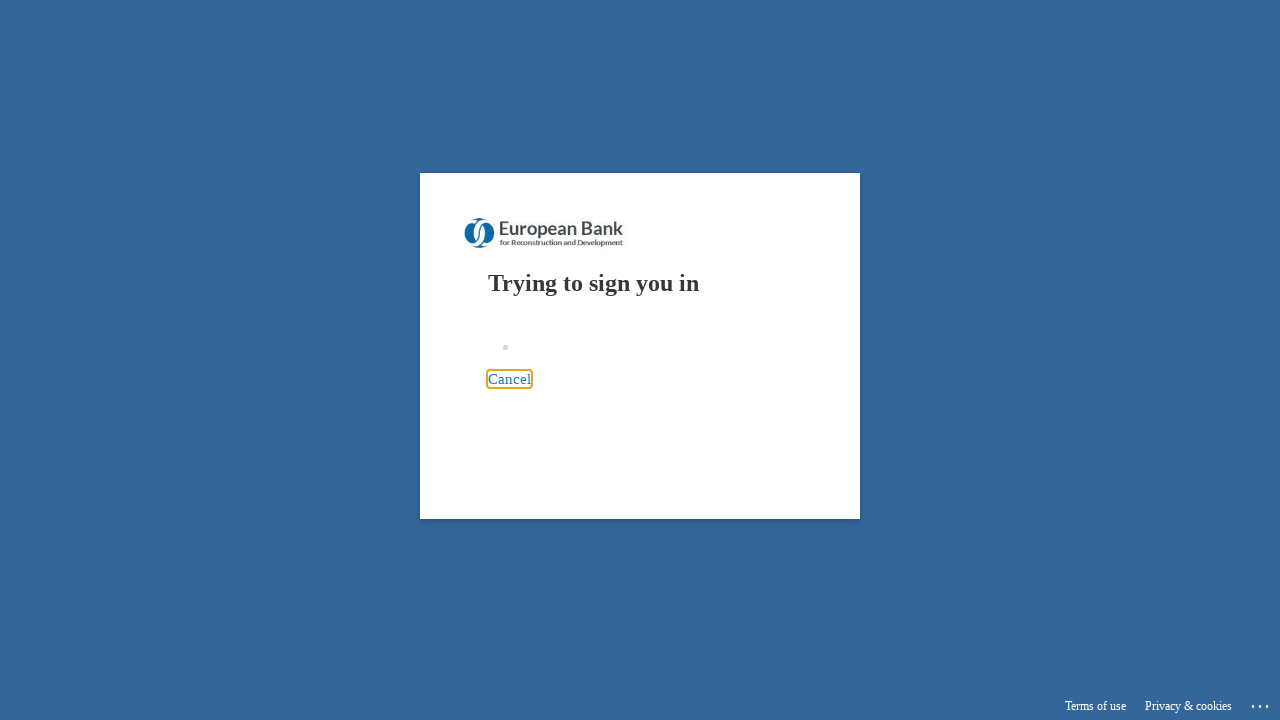

--- FILE ---
content_type: text/html; charset=utf-8
request_url: https://login.microsoftonline.com/172f4752-6874-4876-bad5-e6d61f991171/saml2?SAMLRequest=fVLLbtswEPwVgXdZIkWJEmEbcGMUNZCkRuzm0EtBUauEgEQ6XCpp%2F7603KLpIb4u58GZ3SWqcTjJzRSe7QO8TIAh%2BTkOFuX8sCKTt9IpNCitGgFl0PKwubuVbJHLk3fBaTeQd5TrDIUIPhhnSbLbrsgPWogcStY2RV1x0Raclm3e6bLndVnqnHPoG0Z1LQRJHsFjZK5IFIp0xAl2FoOyIY5yxtOcp4wfGZVFLovmO0m2MY2xKsys5xBOKLNscE%2FGLkajvUPXB2cHY2Gh3ZhRwXouSpZWteApr0WVtqorU6i6ivZNQ6mg2TkjI8nmb5AbZ3EawR%2FAvxoN3x5u%2F1m9mg7cAlrfzfpTpGQqNg02GK0CkGT%2Fp8FPxnbGPl0vr72AUH45Hvfp%2FuvhSNbL83%2FkXIZff%2BC7zN6DlpeN30f53XbvBqN%2FJZ%2BdH1W47n6emC7tZ6g8nZeBISaJXQyDe7vxEBOtSPATkGx98fz%2FsNa%2FAQ%3D%3D&RelayState=%2Fcreatedby%2FeyJpdiI6IlZwUjM4VUNFRXRRT2hNb1pyc3hTamc9PSIsInZhbHVlIjoiNDdPcnFveEtxRFgzZDVlOFNJR1pVZz09IiwibWFjIjoiM2VlZGFhNTdmYzE4OGExMWRmMmJiNzgxZDJhYTBmNDhjMThjYzFkMDE1Y2EwY2NhYjNkZWE0YmU4MmQzYjc1YyJ9&sso_reload=true
body_size: 15651
content:


<!-- Copyright (C) Microsoft Corporation. All rights reserved. -->
<!DOCTYPE html>
<html dir="ltr" class="" lang="en">
<head>
    <title>Sign in to your account</title>
    <meta http-equiv="Content-Type" content="text/html; charset=UTF-8">
    <meta http-equiv="X-UA-Compatible" content="IE=edge">
    <meta name="viewport" content="width=device-width, initial-scale=1.0, maximum-scale=2.0, user-scalable=yes">
    <meta http-equiv="Pragma" content="no-cache">
    <meta http-equiv="Expires" content="-1">
    <link rel="preconnect" href="https://aadcdn.msauth.net" crossorigin>
<meta http-equiv="x-dns-prefetch-control" content="on">
<link rel="dns-prefetch" href="//aadcdn.msauth.net">
<link rel="dns-prefetch" href="//aadcdn.msftauth.net">

    <meta name="PageID" content="ConvergedSignIn" />
    <meta name="SiteID" content="" />
    <meta name="ReqLC" content="1033" />
    <meta name="LocLC" content="en-US" />


        <meta name="format-detection" content="telephone=no" />

    <noscript>
        <meta http-equiv="Refresh" content="0; URL=https://login.microsoftonline.com/jsdisabled" />
    </noscript>

    
    
<meta name="robots" content="none" />

<script type="text/javascript" nonce='gaLTFzM8lJA33WdV4BBHXA'>//<![CDATA[
$Config={"fShowPersistentCookiesWarning":false,"urlMsaSignUp":"https://login.live.com/oauth20_authorize.srf?scope=openid+profile+email+offline_access\u0026response_type=code\u0026client_id=51483342-085c-4d86-bf88-cf50c7252078\u0026response_mode=form_post\u0026redirect_uri=https%3a%2f%2flogin.microsoftonline.com%2fcommon%2ffederation%2foauth2msa\u0026state=[base64]\u0026estsfed=1\u0026uaid=c979dcfd54044c8794443ef18e7a9a7a\u0026signup=1\u0026lw=1\u0026fl=easi2\u0026fci=https%3a%2f%2fvideo.ebrd.com%2f","urlMsaLogout":"https://login.live.com/logout.srf?iframed_by=https%3a%2f%2flogin.microsoftonline.com","urlOtherIdpForget":"https://login.live.com/forgetme.srf?iframed_by=https%3a%2f%2flogin.microsoftonline.com","showCantAccessAccountLink":true,"arrExternalTrustedRealmFederatedIdps":[{"IdpType":400,"IdpSignInUrl":"https://login.live.com/oauth20_authorize.srf?scope=openid+profile+email+offline_access\u0026response_type=code\u0026client_id=51483342-085c-4d86-bf88-cf50c7252078\u0026response_mode=form_post\u0026redirect_uri=https%3a%2f%2flogin.microsoftonline.com%2fcommon%2ffederation%2foauth2msa\u0026state=[base64]\u0026estsfed=1\u0026uaid=c979dcfd54044c8794443ef18e7a9a7a\u0026fci=https%3a%2f%2fvideo.ebrd.com%2f\u0026idp_hint=github.com","DisplayName":"GitHub","Promoted":false}],"fEnableShowResendCode":true,"iShowResendCodeDelay":90000,"sSMSCtryPhoneData":"AF~Afghanistan~93!!!AX~Åland Islands~358!!!AL~Albania~355!!!DZ~Algeria~213!!!AS~American Samoa~1!!!AD~Andorra~376!!!AO~Angola~244!!!AI~Anguilla~1!!!AG~Antigua and Barbuda~1!!!AR~Argentina~54!!!AM~Armenia~374!!!AW~Aruba~297!!!AC~Ascension Island~247!!!AU~Australia~61!!!AT~Austria~43!!!AZ~Azerbaijan~994!!!BS~Bahamas~1!!!BH~Bahrain~973!!!BD~Bangladesh~880!!!BB~Barbados~1!!!BY~Belarus~375!!!BE~Belgium~32!!!BZ~Belize~501!!!BJ~Benin~229!!!BM~Bermuda~1!!!BT~Bhutan~975!!!BO~Bolivia~591!!!BQ~Bonaire~599!!!BA~Bosnia and Herzegovina~387!!!BW~Botswana~267!!!BR~Brazil~55!!!IO~British Indian Ocean Territory~246!!!VG~British Virgin Islands~1!!!BN~Brunei~673!!!BG~Bulgaria~359!!!BF~Burkina Faso~226!!!BI~Burundi~257!!!CV~Cabo Verde~238!!!KH~Cambodia~855!!!CM~Cameroon~237!!!CA~Canada~1!!!KY~Cayman Islands~1!!!CF~Central African Republic~236!!!TD~Chad~235!!!CL~Chile~56!!!CN~China~86!!!CX~Christmas Island~61!!!CC~Cocos (Keeling) Islands~61!!!CO~Colombia~57!!!KM~Comoros~269!!!CG~Congo~242!!!CD~Congo (DRC)~243!!!CK~Cook Islands~682!!!CR~Costa Rica~506!!!CI~Côte d\u0027Ivoire~225!!!HR~Croatia~385!!!CU~Cuba~53!!!CW~Curaçao~599!!!CY~Cyprus~357!!!CZ~Czechia~420!!!DK~Denmark~45!!!DJ~Djibouti~253!!!DM~Dominica~1!!!DO~Dominican Republic~1!!!EC~Ecuador~593!!!EG~Egypt~20!!!SV~El Salvador~503!!!GQ~Equatorial Guinea~240!!!ER~Eritrea~291!!!EE~Estonia~372!!!ET~Ethiopia~251!!!FK~Falkland Islands~500!!!FO~Faroe Islands~298!!!FJ~Fiji~679!!!FI~Finland~358!!!FR~France~33!!!GF~French Guiana~594!!!PF~French Polynesia~689!!!GA~Gabon~241!!!GM~Gambia~220!!!GE~Georgia~995!!!DE~Germany~49!!!GH~Ghana~233!!!GI~Gibraltar~350!!!GR~Greece~30!!!GL~Greenland~299!!!GD~Grenada~1!!!GP~Guadeloupe~590!!!GU~Guam~1!!!GT~Guatemala~502!!!GG~Guernsey~44!!!GN~Guinea~224!!!GW~Guinea-Bissau~245!!!GY~Guyana~592!!!HT~Haiti~509!!!HN~Honduras~504!!!HK~Hong Kong SAR~852!!!HU~Hungary~36!!!IS~Iceland~354!!!IN~India~91!!!ID~Indonesia~62!!!IR~Iran~98!!!IQ~Iraq~964!!!IE~Ireland~353!!!IM~Isle of Man~44!!!IL~Israel~972!!!IT~Italy~39!!!JM~Jamaica~1!!!JP~Japan~81!!!JE~Jersey~44!!!JO~Jordan~962!!!KZ~Kazakhstan~7!!!KE~Kenya~254!!!KI~Kiribati~686!!!KR~Korea~82!!!KW~Kuwait~965!!!KG~Kyrgyzstan~996!!!LA~Laos~856!!!LV~Latvia~371!!!LB~Lebanon~961!!!LS~Lesotho~266!!!LR~Liberia~231!!!LY~Libya~218!!!LI~Liechtenstein~423!!!LT~Lithuania~370!!!LU~Luxembourg~352!!!MO~Macao SAR~853!!!MG~Madagascar~261!!!MW~Malawi~265!!!MY~Malaysia~60!!!MV~Maldives~960!!!ML~Mali~223!!!MT~Malta~356!!!MH~Marshall Islands~692!!!MQ~Martinique~596!!!MR~Mauritania~222!!!MU~Mauritius~230!!!YT~Mayotte~262!!!MX~Mexico~52!!!FM~Micronesia~691!!!MD~Moldova~373!!!MC~Monaco~377!!!MN~Mongolia~976!!!ME~Montenegro~382!!!MS~Montserrat~1!!!MA~Morocco~212!!!MZ~Mozambique~258!!!MM~Myanmar~95!!!NA~Namibia~264!!!NR~Nauru~674!!!NP~Nepal~977!!!NL~Netherlands~31!!!NC~New Caledonia~687!!!NZ~New Zealand~64!!!NI~Nicaragua~505!!!NE~Niger~227!!!NG~Nigeria~234!!!NU~Niue~683!!!NF~Norfolk Island~672!!!KP~North Korea~850!!!MK~North Macedonia~389!!!MP~Northern Mariana Islands~1!!!NO~Norway~47!!!OM~Oman~968!!!PK~Pakistan~92!!!PW~Palau~680!!!PS~Palestinian Authority~970!!!PA~Panama~507!!!PG~Papua New Guinea~675!!!PY~Paraguay~595!!!PE~Peru~51!!!PH~Philippines~63!!!PL~Poland~48!!!PT~Portugal~351!!!PR~Puerto Rico~1!!!QA~Qatar~974!!!RE~Réunion~262!!!RO~Romania~40!!!RU~Russia~7!!!RW~Rwanda~250!!!BL~Saint Barthélemy~590!!!KN~Saint Kitts and Nevis~1!!!LC~Saint Lucia~1!!!MF~Saint Martin~590!!!PM~Saint Pierre and Miquelon~508!!!VC~Saint Vincent and the Grenadines~1!!!WS~Samoa~685!!!SM~San Marino~378!!!ST~São Tomé and Príncipe~239!!!SA~Saudi Arabia~966!!!SN~Senegal~221!!!RS~Serbia~381!!!SC~Seychelles~248!!!SL~Sierra Leone~232!!!SG~Singapore~65!!!SX~Sint Maarten~1!!!SK~Slovakia~421!!!SI~Slovenia~386!!!SB~Solomon Islands~677!!!SO~Somalia~252!!!ZA~South Africa~27!!!SS~South Sudan~211!!!ES~Spain~34!!!LK~Sri Lanka~94!!!SH~St Helena, Ascension, and Tristan da Cunha~290!!!SD~Sudan~249!!!SR~Suriname~597!!!SJ~Svalbard~47!!!SZ~Swaziland~268!!!SE~Sweden~46!!!CH~Switzerland~41!!!SY~Syria~963!!!TW~Taiwan~886!!!TJ~Tajikistan~992!!!TZ~Tanzania~255!!!TH~Thailand~66!!!TL~Timor-Leste~670!!!TG~Togo~228!!!TK~Tokelau~690!!!TO~Tonga~676!!!TT~Trinidad and Tobago~1!!!TA~Tristan da Cunha~290!!!TN~Tunisia~216!!!TR~Turkey~90!!!TM~Turkmenistan~993!!!TC~Turks and Caicos Islands~1!!!TV~Tuvalu~688!!!VI~U.S. Virgin Islands~1!!!UG~Uganda~256!!!UA~Ukraine~380!!!AE~United Arab Emirates~971!!!GB~United Kingdom~44!!!US~United States~1!!!UY~Uruguay~598!!!UZ~Uzbekistan~998!!!VU~Vanuatu~678!!!VA~Vatican City~39!!!VE~Venezuela~58!!!VN~Vietnam~84!!!WF~Wallis and Futuna~681!!!YE~Yemen~967!!!ZM~Zambia~260!!!ZW~Zimbabwe~263","fUseInlinePhoneNumber":true,"fDetectBrowserCapabilities":true,"fUseMinHeight":true,"fShouldSupportTargetCredentialForRecovery":true,"fAvoidNewOtcGenerationWhenAlreadySent":true,"fUseCertificateInterstitialView":true,"fIsPasskeySupportEnabled":true,"arrPromotedFedCredTypes":[],"fShowUserAlreadyExistErrorHandling":true,"fBlockOnAppleEmailClaimError":true,"fIsVerifiableCredentialsSupportEnabled":true,"iVerifiableCredentialPresentationPollingIntervalSeconds":0.5,"iVerifiableCredentialPresentationPollingTimeoutSeconds":300,"fIsQrPinEnabled":true,"fPasskeyAssertionRedirect":true,"fFixUrlExternalIdpFederation":true,"fEnableBackButtonBugFix":true,"fEnableTotalLossRecovery":true,"fUpdatePromotedCredTypesOrder":true,"fUseNewPromotedCredsComponent":true,"urlSessionState":"https://login.microsoftonline.com/common/DeviceCodeStatus","urlResetPassword":"https://passwordreset.microsoftonline.com/?ru=https%3a%2f%2flogin.microsoftonline.com%2f172f4752-6874-4876-bad5-e6d61f991171%2freprocess%3fctx%[base64]\u0026mkt=en-US\u0026hosted=0\u0026device_platform=macOS","urlMsaResetPassword":"https://account.live.com/password/reset?wreply=https%3a%2f%2flogin.microsoftonline.com%2f172f4752-6874-4876-bad5-e6d61f991171%2freprocess%3fctx%[base64]\u0026mkt=en-US","fFixUrlResetPassword":true,"urlGetCredentialType":"https://login.microsoftonline.com/common/GetCredentialType?mkt=en-US","urlGetRecoveryCredentialType":"https://login.microsoftonline.com/common/getrecoverycredentialtype?mkt=en-US","urlGetOneTimeCode":"https://login.microsoftonline.com/common/GetOneTimeCode","urlLogout":"https://login.microsoftonline.com/172f4752-6874-4876-bad5-e6d61f991171/uxlogout","urlForget":"https://login.microsoftonline.com/forgetuser","urlDisambigRename":"https://go.microsoft.com/fwlink/p/?LinkID=733247","urlGoToAADError":"https://login.live.com/oauth20_authorize.srf?scope=openid+profile+email+offline_access\u0026response_type=code\u0026client_id=51483342-085c-4d86-bf88-cf50c7252078\u0026response_mode=form_post\u0026redirect_uri=https%3a%2f%2flogin.microsoftonline.com%2fcommon%2ffederation%2foauth2msa\u0026state=[base64]\u0026estsfed=1\u0026uaid=c979dcfd54044c8794443ef18e7a9a7a\u0026fci=https%3a%2f%2fvideo.ebrd.com%2f","urlDeviceFingerprinting":"","urlPIAEndAuth":"https://login.microsoftonline.com/common/PIA/EndAuth","urlStartTlr":"https://login.microsoftonline.com/172f4752-6874-4876-bad5-e6d61f991171/tlr/start","fKMSIEnabled":false,"iLoginMode":121,"fAllowPhoneSignIn":true,"fAllowPhoneInput":true,"fAllowSkypeNameLogin":true,"iMaxPollErrors":5,"iPollingTimeout":300,"srsSuccess":true,"fShowSwitchUser":true,"arrValErrs":["50058"],"sErrorCode":"50058","sWAMExtension":"ppnbnpeolgkicgegkbkbjmhlideopiji","sWAMChannel":"53ee284d-920a-4b59-9d30-a60315b26836","sErrTxt":"","sResetPasswordPrefillParam":"username","onPremPasswordValidationConfig":{"isUserRealmPrecheckEnabled":true},"fSwitchDisambig":true,"iRemoteNgcPollingType":2,"fUseNewNoPasswordTypes":true,"urlAadSignup":"https://signup.microsoft.com/signup?sku=teams_commercial_trial\u0026origin=ests\u0026culture=en-US","sCloudInstanceName":"microsoftonline.com","fShowSignInOptionsAsButton":true,"fUseNewPhoneSignInError":true,"fIsUpdatedAutocompleteEnabled":true,"fActivateFocusOnApprovalNumberRemoteNGC":true,"fIsPasskey":true,"fEnableDFPIntegration":true,"fEnableCenterFocusedApprovalNumber":true,"fShowPassKeyErrorUCP":true,"fFixPhoneDisambigSignupRedirect":true,"fEnableQrCodeA11YFixes":true,"fEnablePasskeyAwpError":true,"fEnableAuthenticatorTimeoutFix":true,"fEnablePasskeyAutofillUI":true,"sCrossDomainCanary":"[base64]","arrExcludedDisplayNames":["unknown"],"fFixShowRevealPassword":true,"fRemoveTLRFragment":true,"iMaxStackForKnockoutAsyncComponents":10000,"fShowButtons":true,"urlCdn":"https://aadcdn.msauth.net/shared/1.0/","urlDefaultFavicon":"https://aadcdn.msauth.net/shared/1.0/content/images/favicon_a_eupayfgghqiai7k9sol6lg2.ico","urlFooterTOU":"https://www.microsoft.com/en-US/servicesagreement/","urlFooterPrivacy":"https://privacy.microsoft.com/en-US/privacystatement","urlPost":"https://login.microsoftonline.com/172f4752-6874-4876-bad5-e6d61f991171/login","urlPostAad":"https://login.microsoftonline.com/172f4752-6874-4876-bad5-e6d61f991171/login","urlPostMsa":"https://login.live.com/ppsecure/partnerpost.srf?scope=openid+profile+email+offline_access\u0026response_type=code\u0026client_id=51483342-085c-4d86-bf88-cf50c7252078\u0026response_mode=form_post\u0026redirect_uri=https%3a%2f%2flogin.microsoftonline.com%2fcommon%2ffederation%2foauth2msa\u0026state=[base64]\u0026flow=fido\u0026estsfed=1\u0026uaid=c979dcfd54044c8794443ef18e7a9a7a\u0026fci=https%3a%2f%2fvideo.ebrd.com%2f","urlRefresh":"https://login.microsoftonline.com/172f4752-6874-4876-bad5-e6d61f991171/reprocess?ctx=[base64]","urlCancel":"https://video.ebrd.com/user/authenticate?error=access_denied\u0026error_subcode=cancel\u0026state=%2fcreatedby%2feyJpdiI6IlZwUjM4VUNFRXRRT2hNb1pyc3hTamc9PSIsInZhbHVlIjoiNDdPcnFveEtxRFgzZDVlOFNJR1pVZz09IiwibWFjIjoiM2VlZGFhNTdmYzE4OGExMWRmMmJiNzgxZDJhYTBmNDhjMThjYzFkMDE1Y2EwY2NhYjNkZWE0YmU4MmQzYjc1YyJ9","urlResume":"https://login.microsoftonline.com/172f4752-6874-4876-bad5-e6d61f991171/resume?ctx=[base64]","iPawnIcon":0,"iPollingInterval":1,"sPOST_Username":"","fEnableNumberMatching":true,"sFT":"[base64]","sFTName":"flowToken","sSessionIdentifierName":"code","sCtx":"[base64]","iProductIcon":-1,"fEnableOneDSClientTelemetry":true,"staticTenantBranding":[{"Locale":0,"BannerLogo":"https://aadcdn.msauthimages.net/c1c6b6c8-grjccdoix4qkh4vuia-pbi1desms-7ye4acfy4-kmsw/logintenantbranding/0/bannerlogo?ts=636983539736472786","BackgroundColor":"#336699","BoilerPlateText":"<p>For any issues please email itservicedesk@ebrd.com</p>\n","UserIdLabel":"Sign in using your Windows Username and Password","KeepMeSignedInDisabled":true,"UseTransparentLightBox":false}],"oAppCobranding":{},"iBackgroundImage":4,"arrSessions":[],"fApplicationInsightsEnabled":false,"iApplicationInsightsEnabledPercentage":0,"urlSetDebugMode":"https://login.microsoftonline.com/common/debugmode","fEnableCssAnimation":true,"fDisableAnimationIfAnimationEndUnsupported":true,"fAllowGrayOutLightBox":true,"fUseMsaSessionState":true,"fIsRemoteNGCSupported":true,"desktopSsoConfig":{"isEdgeAnaheimAllowed":true,"iwaEndpointUrlFormat":"https://autologon.microsoftazuread-sso.com/{0}/winauth/sso?client-request-id=c979dcfd-5404-4c87-9444-3ef18e7a9a7a","iwaSsoProbeUrlFormat":"https://autologon.microsoftazuread-sso.com/{0}/winauth/ssoprobe?client-request-id=c979dcfd-5404-4c87-9444-3ef18e7a9a7a","iwaIFrameUrlFormat":"https://autologon.microsoftazuread-sso.com/{0}/winauth/iframe?client-request-id=c979dcfd-5404-4c87-9444-3ef18e7a9a7a\u0026isAdalRequest=False","iwaRequestTimeoutInMs":10000,"hintedDomainName":"172f4752-6874-4876-bad5-e6d61f991171","startDesktopSsoOnPageLoad":true,"progressAnimationTimeout":10000,"isEdgeAllowed":false,"minDssoEdgeVersion":"17","isSafariAllowed":true,"redirectUri":"https://video.ebrd.com/user/authenticate?error=interaction_required\u0026error_description=Seamless+single+sign+on+failed+for+the+user.+This+can+happen+if+the+user+is+unable+to+access+on+premises+AD+or+intranet+zone+is+not+configured+correctly+Trace+ID%3a+a381972c-101c-47dc-8023-a1f0a4220f00+Correlation+ID%3a+c979dcfd-5404-4c87-9444-3ef18e7a9a7a+Timestamp%3a+2026-01-23+20%3a04%3a49Z\u0026state=%2fcreatedby%2feyJpdiI6IlZwUjM4VUNFRXRRT2hNb1pyc3hTamc9PSIsInZhbHVlIjoiNDdPcnFveEtxRFgzZDVlOFNJR1pVZz09IiwibWFjIjoiM2VlZGFhNTdmYzE4OGExMWRmMmJiNzgxZDJhYTBmNDhjMThjYzFkMDE1Y2EwY2NhYjNkZWE0YmU4MmQzYjc1YyJ9","isIEAllowedForSsoProbe":true,"edgeRedirectUri":"https://autologon.microsoftazuread-sso.com/172f4752-6874-4876-bad5-e6d61f991171/winauth/sso/edgeredirect?client-request-id=c979dcfd-5404-4c87-9444-3ef18e7a9a7a\u0026origin=login.microsoftonline.com\u0026is_redirected=1","isFlowTokenPassedInEdge":true},"urlLogin":"https://login.microsoftonline.com/172f4752-6874-4876-bad5-e6d61f991171/reprocess?ctx=[base64]","urlDssoStatus":"https://login.microsoftonline.com/common/instrumentation/dssostatus","iSessionPullType":2,"fUseSameSite":true,"iAllowedIdentities":2,"uiflavor":1001,"urlFidoHelp":"https://go.microsoft.com/fwlink/?linkid=2013738","fShouldPlatformKeyBeSuppressed":true,"urlFidoLogin":"https://login.microsoft.com/172f4752-6874-4876-bad5-e6d61f991171/fido/get?uiflavor=Web","fIsFidoSupported":true,"fLoadStringCustomizationPromises":true,"fUseAlternateTextForSwitchToCredPickerLink":true,"fOfflineAccountVisible":false,"fEnableUserStateFix":true,"fAccessPassSupported":true,"fShowAccessPassPeek":true,"fUpdateSessionPollingLogic":true,"fEnableShowPickerCredObservable":true,"fFetchSessionsSkipDsso":true,"fIsCiamUserFlowUxNewLogicEnabled":true,"fUseNonMicrosoftDefaultBrandingForCiam":true,"sCompanyDisplayName":"EBRD","fRemoveCustomCss":true,"fFixUICrashForApiRequestHandler":true,"fShowUpdatedKoreanPrivacyFooter":true,"fUsePostCssHotfix":true,"fFixUserFlowBranding":true,"fIsQrCodePinSupported":true,"fEnablePasskeyNullFix":true,"fEnableRefreshCookiesFix":true,"fEnableWebNativeBridgeInterstitialUx":true,"fEnableWindowParentingFix":true,"fEnableNativeBridgeErrors":true,"urlAcmaServerPath":"https://login.microsoftonline.com","sTenantId":"172f4752-6874-4876-bad5-e6d61f991171","sMkt":"en-US","fIsDesktop":true,"fUpdateConfigInit":true,"fLogDisallowedCssProperties":true,"fDisallowExternalFonts":true,"sFidoChallenge":"O.eyJ0eXAiOiJKV1QiLCJhbGciOiJSUzI1NiIsIng1dCI6IlBjWDk4R1g0MjBUMVg2c0JEa3poUW1xZ3dNVSJ9.eyJhdWQiOiJ1cm46bWljcm9zb2Z0OmZpZG86Y2hhbGxlbmdlIiwiaXNzIjoiaHR0cHM6Ly9sb2dpbi5taWNyb3NvZnQuY29tIiwiaWF0IjoxNzY5MTk4Njg5LCJuYmYiOjE3NjkxOTg2ODksImV4cCI6MTc2OTE5ODk4OX0.[base64]","scid":1015,"hpgact":1900,"hpgid":1104,"pgid":"ConvergedSignIn","apiCanary":"[base64]","canary":"pBfXaBQ7xgNGibRJpC7trXzjeEDo6eu1TfI/5A357bc=1:1:CANARY:tr5GGnCWoWMCak5sX1ufe3fDpErS/DBRJHAJC7HjEuM=","sCanaryTokenName":"canary","fSkipRenderingNewCanaryToken":false,"fEnableNewCsrfProtection":true,"correlationId":"c979dcfd-5404-4c87-9444-3ef18e7a9a7a","sessionId":"a381972c-101c-47dc-8023-a1f0a4220f00","sRingId":"R3","locale":{"mkt":"en-US","lcid":1033},"slMaxRetry":2,"slReportFailure":true,"strings":{"desktopsso":{"authenticatingmessage":"Trying to sign you in"}},"enums":{"ClientMetricsModes":{"None":0,"SubmitOnPost":1,"SubmitOnRedirect":2,"InstrumentPlt":4}},"urls":{"instr":{"pageload":"https://login.microsoftonline.com/common/instrumentation/reportpageload","dssostatus":"https://login.microsoftonline.com/common/instrumentation/dssostatus"}},"browser":{"ltr":1,"Chrome":1,"_Mac":1,"_M131":1,"_D0":1,"Full":1,"RE_WebKit":1,"b":{"name":"Chrome","major":131,"minor":0},"os":{"name":"OSX","version":"10.15.7"},"V":"131.0"},"watson":{"url":"/common/handlers/watson","bundle":"https://aadcdn.msauth.net/ests/2.1/content/cdnbundles/watson.min_q5ptmu8aniymd4ftuqdkda2.js","sbundle":"https://aadcdn.msauth.net/ests/2.1/content/cdnbundles/watsonsupportwithjquery.3.5.min_dc940oomzau4rsu8qesnvg2.js","fbundle":"https://aadcdn.msauth.net/ests/2.1/content/cdnbundles/frameworksupport.min_oadrnc13magb009k4d20lg2.js","resetErrorPeriod":5,"maxCorsErrors":-1,"maxInjectErrors":5,"maxErrors":10,"maxTotalErrors":3,"expSrcs":["https://login.microsoftonline.com","https://aadcdn.msauth.net/","https://aadcdn.msftauth.net/",".login.microsoftonline.com"],"envErrorRedirect":true,"envErrorUrl":"/common/handlers/enverror"},"loader":{"cdnRoots":["https://aadcdn.msauth.net/","https://aadcdn.msftauth.net/"],"logByThrowing":true,"tenantBrandingCdnRoots":["aadcdn.msauthimages.net","aadcdn.msftauthimages.net"]},"serverDetails":{"slc":"ProdSlices","dc":"WEULR1","ri":"AM1XXXX","ver":{"v":[2,1,23228,8]},"rt":"2026-01-23T20:04:49","et":35},"clientEvents":{"enabled":true,"telemetryEnabled":true,"useOneDSEventApi":true,"flush":60000,"autoPost":true,"autoPostDelay":1000,"minEvents":1,"maxEvents":1,"pltDelay":500,"appInsightsConfig":{"instrumentationKey":"b0c252808e614e949086e019ae1cb300-e0c02060-e3b3-4965-bd7c-415e1a7a9fde-6951","webAnalyticsConfiguration":{"autoCapture":{"jsError":true}}},"defaultEventName":"IDUX_ESTSClientTelemetryEvent_WebWatson","serviceID":3,"endpointUrl":"https://eu-mobile.events.data.microsoft.com/OneCollector/1.0/"},"fApplyAsciiRegexOnInput":true,"country":"US","fBreakBrandingSigninString":true,"bsso":{"states":{"START":"start","INPROGRESS":"in-progress","END":"end","END_SSO":"end-sso","END_USERS":"end-users"},"nonce":"AwABEgEAAAADAOz_BQD0_wj_BkuEZRDr6v3dmk4WeDRlJbEROuk7Nf1Zh4POp8nFSwV4Y0Bb9nBROgU1QuD9G4xjRLm3dkwPzfPPGWqKbdYgAA","overallTimeoutMs":4000,"telemetry":{"type":"ChromeSsoTelemetry","nonce":"AwABDwEAAAADAOz_BQD0_7j2sA7IX2Hj_rTDnnz8ZOHjaSt1g7-9VLNuevCaZhWjOyEt0k5mzaZ-Y20jAfyTQe7--Qx9aFGPJ-woaTSEl6UjOPoOW-xRT469Mue7-WYHIAA","reportStates":[]},"redirectEndStates":["end"],"cookieNames":{"aadSso":"AADSSO","winSso":"ESTSSSO","ssoTiles":"ESTSSSOTILES","ssoPulled":"SSOCOOKIEPULLED","userList":"ESTSUSERLIST"},"type":"chrome","reason":"Pull suppressed because it was already attempted and the current URL was reloaded."},"urlNoCookies":"https://login.microsoftonline.com/cookiesdisabled","fTrimChromeBssoUrl":true,"inlineMode":5,"fShowCopyDebugDetailsLink":true,"fTenantBrandingCdnAddEventHandlers":true,"fAddTryCatchForIFrameRedirects":true};
//]]></script> 
<script type="text/javascript" nonce='gaLTFzM8lJA33WdV4BBHXA'>//<![CDATA[
!function(){var e=window,r=e.$Debug=e.$Debug||{},t=e.$Config||{};if(!r.appendLog){var n=[],o=0;r.appendLog=function(e){var r=t.maxDebugLog||25,i=(new Date).toUTCString()+":"+e;n.push(o+":"+i),n.length>r&&n.shift(),o++},r.getLogs=function(){return n}}}(),function(){function e(e,r){function t(i){var a=e[i];if(i<n-1){return void(o.r[a]?t(i+1):o.when(a,function(){t(i+1)}))}r(a)}var n=e.length;t(0)}function r(e,r,i){function a(){var e=!!s.method,o=e?s.method:i[0],a=s.extraArgs||[],u=n.$WebWatson;try{
var c=t(i,!e);if(a&&a.length>0){for(var d=a.length,l=0;l<d;l++){c.push(a[l])}}o.apply(r,c)}catch(e){return void(u&&u.submitFromException&&u.submitFromException(e))}}var s=o.r&&o.r[e];return r=r||this,s&&(s.skipTimeout?a():n.setTimeout(a,0)),s}function t(e,r){return Array.prototype.slice.call(e,r?1:0)}var n=window;n.$Do||(n.$Do={"q":[],"r":[],"removeItems":[],"lock":0,"o":[]});var o=n.$Do;o.when=function(t,n){function i(e){r(e,a,s)||o.q.push({"id":e,"c":a,"a":s})}var a=0,s=[],u=1;"function"==typeof n||(a=n,
u=2);for(var c=u;c<arguments.length;c++){s.push(arguments[c])}t instanceof Array?e(t,i):i(t)},o.register=function(e,t,n){if(!o.r[e]){o.o.push(e);var i={};if(t&&(i.method=t),n&&(i.skipTimeout=n),arguments&&arguments.length>3){i.extraArgs=[];for(var a=3;a<arguments.length;a++){i.extraArgs.push(arguments[a])}}o.r[e]=i,o.lock++;try{for(var s=0;s<o.q.length;s++){var u=o.q[s];u.id==e&&r(e,u.c,u.a)&&o.removeItems.push(u)}}catch(e){throw e}finally{if(0===--o.lock){for(var c=0;c<o.removeItems.length;c++){
for(var d=o.removeItems[c],l=0;l<o.q.length;l++){if(o.q[l]===d){o.q.splice(l,1);break}}}o.removeItems=[]}}}},o.unregister=function(e){o.r[e]&&delete o.r[e]}}(),function(e,r){function t(){if(!a){if(!r.body){return void setTimeout(t)}a=!0,e.$Do.register("doc.ready",0,!0)}}function n(){if(!s){if(!r.body){return void setTimeout(n)}t(),s=!0,e.$Do.register("doc.load",0,!0),i()}}function o(e){(r.addEventListener||"load"===e.type||"complete"===r.readyState)&&t()}function i(){
r.addEventListener?(r.removeEventListener("DOMContentLoaded",o,!1),e.removeEventListener("load",n,!1)):r.attachEvent&&(r.detachEvent("onreadystatechange",o),e.detachEvent("onload",n))}var a=!1,s=!1;if("complete"===r.readyState){return void setTimeout(n)}!function(){r.addEventListener?(r.addEventListener("DOMContentLoaded",o,!1),e.addEventListener("load",n,!1)):r.attachEvent&&(r.attachEvent("onreadystatechange",o),e.attachEvent("onload",n))}()}(window,document),function(){function e(){
return f.$Config||f.ServerData||{}}function r(e,r){var t=f.$Debug;t&&t.appendLog&&(r&&(e+=" '"+(r.src||r.href||"")+"'",e+=", id:"+(r.id||""),e+=", async:"+(r.async||""),e+=", defer:"+(r.defer||"")),t.appendLog(e))}function t(){var e=f.$B;if(void 0===d){if(e){d=e.IE}else{var r=f.navigator.userAgent;d=-1!==r.indexOf("MSIE ")||-1!==r.indexOf("Trident/")}}return d}function n(){var e=f.$B;if(void 0===l){if(e){l=e.RE_Edge}else{var r=f.navigator.userAgent;l=-1!==r.indexOf("Edge")}}return l}function o(e){
var r=e.indexOf("?"),t=r>-1?r:e.length,n=e.lastIndexOf(".",t);return e.substring(n,n+v.length).toLowerCase()===v}function i(){var r=e();return(r.loader||{}).slReportFailure||r.slReportFailure||!1}function a(){return(e().loader||{}).redirectToErrorPageOnLoadFailure||!1}function s(){return(e().loader||{}).logByThrowing||!1}function u(e){if(!t()&&!n()){return!1}var r=e.src||e.href||"";if(!r){return!0}if(o(r)){var i,a,s;try{i=e.sheet,a=i&&i.cssRules,s=!1}catch(e){s=!0}if(i&&!a&&s){return!0}
if(i&&a&&0===a.length){return!0}}return!1}function c(){function t(e){g.getElementsByTagName("head")[0].appendChild(e)}function n(e,r,t,n){var u=null;return u=o(e)?i(e):"script"===n.toLowerCase()?a(e):s(e,n),r&&(u.id=r),"function"==typeof u.setAttribute&&(u.setAttribute("crossorigin","anonymous"),t&&"string"==typeof t&&u.setAttribute("integrity",t)),u}function i(e){var r=g.createElement("link");return r.rel="stylesheet",r.type="text/css",r.href=e,r}function a(e){
var r=g.createElement("script"),t=g.querySelector("script[nonce]");if(r.type="text/javascript",r.src=e,r.defer=!1,r.async=!1,t){var n=t.nonce||t.getAttribute("nonce");r.setAttribute("nonce",n)}return r}function s(e,r){var t=g.createElement(r);return t.src=e,t}function d(e,r){if(e&&e.length>0&&r){for(var t=0;t<e.length;t++){if(-1!==r.indexOf(e[t])){return!0}}}return!1}function l(r){if(e().fTenantBrandingCdnAddEventHandlers){var t=d(E,r)?E:b;if(!(t&&t.length>1)){return r}for(var n=0;n<t.length;n++){
if(-1!==r.indexOf(t[n])){var o=t[n+1<t.length?n+1:0],i=r.substring(t[n].length);return"https://"!==t[n].substring(0,"https://".length)&&(o="https://"+o,i=i.substring("https://".length)),o+i}}return r}if(!(b&&b.length>1)){return r}for(var a=0;a<b.length;a++){if(0===r.indexOf(b[a])){return b[a+1<b.length?a+1:0]+r.substring(b[a].length)}}return r}function f(e,t,n,o){if(r("[$Loader]: "+(L.failMessage||"Failed"),o),w[e].retry<y){return w[e].retry++,h(e,t,n),void c._ReportFailure(w[e].retry,w[e].srcPath)}n&&n()}
function v(e,t,n,o){if(u(o)){return f(e,t,n,o)}r("[$Loader]: "+(L.successMessage||"Loaded"),o),h(e+1,t,n);var i=w[e].onSuccess;"function"==typeof i&&i(w[e].srcPath)}function h(e,o,i){if(e<w.length){var a=w[e];if(!a||!a.srcPath){return void h(e+1,o,i)}a.retry>0&&(a.srcPath=l(a.srcPath),a.origId||(a.origId=a.id),a.id=a.origId+"_Retry_"+a.retry);var s=n(a.srcPath,a.id,a.integrity,a.tagName);s.onload=function(){v(e,o,i,s)},s.onerror=function(){f(e,o,i,s)},s.onreadystatechange=function(){
"loaded"===s.readyState?setTimeout(function(){v(e,o,i,s)},500):"complete"===s.readyState&&v(e,o,i,s)},t(s),r("[$Loader]: Loading '"+(a.srcPath||"")+"', id:"+(a.id||""))}else{o&&o()}}var p=e(),y=p.slMaxRetry||2,m=p.loader||{},b=m.cdnRoots||[],E=m.tenantBrandingCdnRoots||[],L=this,w=[];L.retryOnError=!0,L.successMessage="Loaded",L.failMessage="Error",L.Add=function(e,r,t,n,o,i){e&&w.push({"srcPath":e,"id":r,"retry":n||0,"integrity":t,"tagName":o||"script","onSuccess":i})},L.AddForReload=function(e,r){
var t=e.src||e.href||"";L.Add(t,"AddForReload",e.integrity,1,e.tagName,r)},L.AddIf=function(e,r,t){e&&L.Add(r,t)},L.Load=function(e,r){h(0,e,r)}}var d,l,f=window,g=f.document,v=".css";c.On=function(e,r,t){if(!e){throw"The target element must be provided and cannot be null."}r?c.OnError(e,t):c.OnSuccess(e,t)},c.OnSuccess=function(e,t){if(!e){throw"The target element must be provided and cannot be null."}if(u(e)){return c.OnError(e,t)}var n=e.src||e.href||"",o=i(),s=a();r("[$Loader]: Loaded",e);var d=new c
;d.failMessage="Reload Failed",d.successMessage="Reload Success",d.Load(null,function(){if(o){throw"Unexpected state. ResourceLoader.Load() failed despite initial load success. ['"+n+"']"}s&&(document.location.href="/error.aspx?err=504")})},c.OnError=function(e,t){var n=e.src||e.href||"",o=i(),s=a();if(!e){throw"The target element must be provided and cannot be null."}r("[$Loader]: Failed",e);var u=new c;u.failMessage="Reload Failed",u.successMessage="Reload Success",u.AddForReload(e,t),
u.Load(null,function(){if(o){throw"Failed to load external resource ['"+n+"']"}s&&(document.location.href="/error.aspx?err=504")}),c._ReportFailure(0,n)},c._ReportFailure=function(e,r){if(s()&&!t()){throw"[Retry "+e+"] Failed to load external resource ['"+r+"'], reloading from fallback CDN endpoint"}},f.$Loader=c}(),function(){function e(){if(!E){var e=new h.$Loader;e.AddIf(!h.jQuery,y.sbundle,"WebWatson_DemandSupport"),y.sbundle=null,delete y.sbundle,e.AddIf(!h.$Api,y.fbundle,"WebWatson_DemandFramework"),
y.fbundle=null,delete y.fbundle,e.Add(y.bundle,"WebWatson_DemandLoaded"),e.Load(r,t),E=!0}}function r(){if(h.$WebWatson){if(h.$WebWatson.isProxy){return void t()}m.when("$WebWatson.full",function(){for(;b.length>0;){var e=b.shift();e&&h.$WebWatson[e.cmdName].apply(h.$WebWatson,e.args)}})}}function t(){if(!h.$WebWatson||h.$WebWatson.isProxy){if(!L&&JSON){try{var e=new XMLHttpRequest;e.open("POST",y.url),e.setRequestHeader("Accept","application/json"),
e.setRequestHeader("Content-Type","application/json; charset=UTF-8"),e.setRequestHeader("canary",p.apiCanary),e.setRequestHeader("client-request-id",p.correlationId),e.setRequestHeader("hpgid",p.hpgid||0),e.setRequestHeader("hpgact",p.hpgact||0);for(var r=-1,t=0;t<b.length;t++){if("submit"===b[t].cmdName){r=t;break}}var o=b[r]?b[r].args||[]:[],i={"sr":y.sr,"ec":"Failed to load external resource [Core Watson files]","wec":55,"idx":1,"pn":p.pgid||"","sc":p.scid||0,"hpg":p.hpgid||0,
"msg":"Failed to load external resource [Core Watson files]","url":o[1]||"","ln":0,"ad":0,"an":!1,"cs":"","sd":p.serverDetails,"ls":null,"diag":v(y)};e.send(JSON.stringify(i))}catch(e){}L=!0}y.loadErrorUrl&&window.location.assign(y.loadErrorUrl)}n()}function n(){b=[],h.$WebWatson=null}function o(r){return function(){var t=arguments;b.push({"cmdName":r,"args":t}),e()}}function i(){var e=["foundException","resetException","submit"],r=this;r.isProxy=!0;for(var t=e.length,n=0;n<t;n++){var i=e[n];i&&(r[i]=o(i))}
}function a(e,r,t,n,o,i,a){var s=h.event;return i||(i=l(o||s,a?a+2:2)),h.$Debug&&h.$Debug.appendLog&&h.$Debug.appendLog("[WebWatson]:"+(e||"")+" in "+(r||"")+" @ "+(t||"??")),$.submit(e,r,t,n,o||s,i,a)}function s(e,r){return{"signature":e,"args":r,"toString":function(){return this.signature}}}function u(e){for(var r=[],t=e.split("\n"),n=0;n<t.length;n++){r.push(s(t[n],[]))}return r}function c(e){for(var r=[],t=e.split("\n"),n=0;n<t.length;n++){var o=s(t[n],[]);t[n+1]&&(o.signature+="@"+t[n+1],n++),r.push(o)
}return r}function d(e){if(!e){return null}try{if(e.stack){return u(e.stack)}if(e.error){if(e.error.stack){return u(e.error.stack)}}else if(window.opera&&e.message){return c(e.message)}}catch(e){}return null}function l(e,r){var t=[];try{for(var n=arguments.callee;r>0;){n=n?n.caller:n,r--}for(var o=0;n&&o<w;){var i="InvalidMethod()";try{i=n.toString()}catch(e){}var a=[],u=n.args||n.arguments;if(u){for(var c=0;c<u.length;c++){a[c]=u[c]}}t.push(s(i,a)),n=n.caller,o++}}catch(e){t.push(s(e.toString(),[]))}
var l=d(e);return l&&(t.push(s("--- Error Event Stack -----------------",[])),t=t.concat(l)),t}function f(e){if(e){try{var r=/function (.{1,})\(/,t=r.exec(e.constructor.toString());return t&&t.length>1?t[1]:""}catch(e){}}return""}function g(e){if(e){try{if("string"!=typeof e&&JSON&&JSON.stringify){var r=f(e),t=JSON.stringify(e);return t&&"{}"!==t||(e.error&&(e=e.error,r=f(e)),(t=JSON.stringify(e))&&"{}"!==t||(t=e.toString())),r+":"+t}}catch(e){}}return""+(e||"")}function v(e){var r=[];try{
if(jQuery?(r.push("jQuery v:"+jQuery().jquery),jQuery.easing?r.push("jQuery.easing:"+JSON.stringify(jQuery.easing)):r.push("jQuery.easing is not defined")):r.push("jQuery is not defined"),e&&e.expectedVersion&&r.push("Expected jQuery v:"+e.expectedVersion),m){var t,n="";for(t=0;t<m.o.length;t++){n+=m.o[t]+";"}for(r.push("$Do.o["+n+"]"),n="",t=0;t<m.q.length;t++){n+=m.q[t].id+";"}r.push("$Do.q["+n+"]")}if(h.$Debug&&h.$Debug.getLogs){var o=h.$Debug.getLogs();o&&o.length>0&&(r=r.concat(o))}if(b){
for(var i=0;i<b.length;i++){var a=b[i];if(a&&"submit"===a.cmdName){try{if(JSON&&JSON.stringify){var s=JSON.stringify(a);s&&r.push(s)}}catch(e){r.push(g(e))}}}}}catch(e){r.push(g(e))}return r}var h=window,p=h.$Config||{},y=p.watson,m=h.$Do;if(!h.$WebWatson&&y){var b=[],E=!1,L=!1,w=10,$=h.$WebWatson=new i;$.CB={},$._orgErrorHandler=h.onerror,h.onerror=a,$.errorHooked=!0,m.when("jQuery.version",function(e){y.expectedVersion=e}),m.register("$WebWatson")}}(),function(){function e(e,r){
for(var t=r.split("."),n=t.length,o=0;o<n&&null!==e&&void 0!==e;){e=e[t[o++]]}return e}function r(r){var t=null;return null===u&&(u=e(i,"Constants")),null!==u&&r&&(t=e(u,r)),null===t||void 0===t?"":t.toString()}function t(t){var n=null;return null===a&&(a=e(i,"$Config.strings")),null!==a&&t&&(n=e(a,t.toLowerCase())),null!==n&&void 0!==n||(n=r(t)),null===n||void 0===n?"":n.toString()}function n(e,r){var n=null;return e&&r&&r[e]&&(n=t("errors."+r[e])),n||(n=t("errors."+e)),n||(n=t("errors."+c)),n||(n=t(c)),n}
function o(t){var n=null;return null===s&&(s=e(i,"$Config.urls")),null!==s&&t&&(n=e(s,t.toLowerCase())),null!==n&&void 0!==n||(n=r(t)),null===n||void 0===n?"":n.toString()}var i=window,a=null,s=null,u=null,c="GENERIC_ERROR";i.GetString=t,i.GetErrorString=n,i.GetUrl=o}(),function(){var e=window,r=e.$Config||{};e.$B=r.browser||{}}(),function(){function e(e,r,t){e&&e.addEventListener?e.addEventListener(r,t):e&&e.attachEvent&&e.attachEvent("on"+r,t)}function r(r,t){e(document.getElementById(r),"click",t)}
function t(r,t){var n=document.getElementsByName(r);n&&n.length>0&&e(n[0],"click",t)}var n=window;n.AddListener=e,n.ClickEventListenerById=r,n.ClickEventListenerByName=t}();
//]]></script> 
<script type="text/javascript" nonce='gaLTFzM8lJA33WdV4BBHXA'>//<![CDATA[
!function(t,e){!function(){var n=e.getElementsByTagName("head")[0];n&&n.addEventListener&&(n.addEventListener("error",function(e){null!==e.target&&"cdn"===e.target.getAttribute("data-loader")&&t.$Loader.OnError(e.target)},!0),n.addEventListener("load",function(e){null!==e.target&&"cdn"===e.target.getAttribute("data-loader")&&t.$Loader.OnSuccess(e.target)},!0))}()}(window,document);
//]]></script>

    
        <link rel="prefetch" href="https://login.live.com/Me.htm?v=3" />
                <link rel="shortcut icon" href="https://aadcdn.msauth.net/shared/1.0/content/images/favicon_a_eupayfgghqiai7k9sol6lg2.ico" />

    <script type="text/javascript" nonce='gaLTFzM8lJA33WdV4BBHXA'>
        ServerData = $Config;
    </script>


    
    <link data-loader="cdn" crossorigin="anonymous" href="https://aadcdn.msauth.net/ests/2.1/content/cdnbundles/converged.v2.login.min_kptqschdvwnh6yq41ngsjw2.css" rel="stylesheet" />


    <script data-loader="cdn" crossorigin="anonymous" src="https://aadcdn.msauth.net/shared/1.0/content/js/ConvergedLogin_PCore_C88rKoE1oraNBB-c_EhLeQ2.js" integrity='sha384-IbE2GVy5GWS2oEmbsbb5PXGR0S7nWsAeOnB8QYTKuLdXRtg7ACxA3Ors+q4OByXV' nonce='gaLTFzM8lJA33WdV4BBHXA'></script>

    <script data-loader="cdn" crossorigin="anonymous" src="https://aadcdn.msauth.net/ests/2.1/content/cdnbundles/ux.converged.login.strings-en.min_n-1yvkydphzxlpdwnalgjg2.js" nonce='gaLTFzM8lJA33WdV4BBHXA'></script>



</head>

<body data-bind="defineGlobals: ServerData, bodyCssClass" class="cb" style="display: none">
    <script type="text/javascript" nonce='gaLTFzM8lJA33WdV4BBHXA'>//<![CDATA[
!function(){var e=window,s=e.document,i=e.$Config||{};if(e.self===e.top){s&&s.body&&(s.body.style.display="block")}else if(!i.allowFrame){var o,t,r,f,n,d;if(i.fAddTryCatchForIFrameRedirects){try{o=e.self.location.href,t=o.indexOf("#"),r=-1!==t,f=o.indexOf("?"),n=r?t:o.length,d=-1===f||r&&f>t?"?":"&",o=o.substr(0,n)+d+"iframe-request-id="+i.sessionId+o.substr(n),e.top.location=o}catch(e){}}else{o=e.self.location.href,t=o.indexOf("#"),r=-1!==t,f=o.indexOf("?"),n=r?t:o.length,d=-1===f||r&&f>t?"?":"&",
o=o.substr(0,n)+d+"iframe-request-id="+i.sessionId+o.substr(n),e.top.location=o}}}();
//]]></script>
    
</body>
</html>